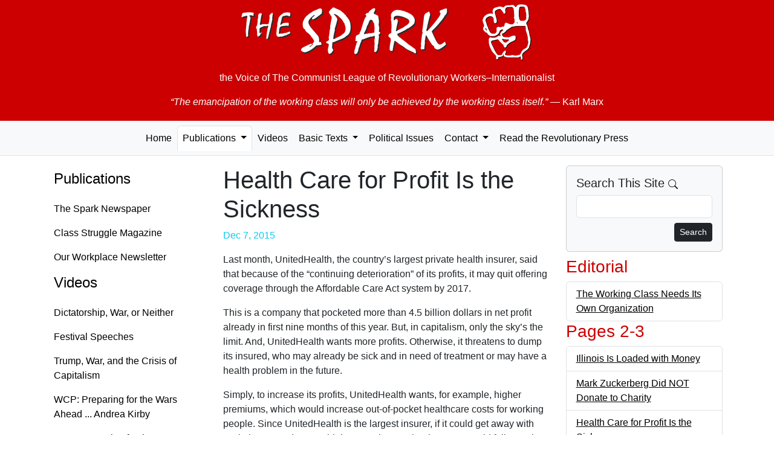

--- FILE ---
content_type: text/html; charset=UTF-8
request_url: https://the-spark.net/np1001203.html
body_size: 3601
content:
<!doctype html>
<html lang="en">
<head>
  <meta charset="utf-8">
  <meta name="viewport" content="width=device-width, initial-scale=1">
  <link rel="icon" href="./favicon.ico">
    <meta name="og:locale" content="en_US">
  <meta name="author" content="The Spark">
  <meta name="og:site_name" content="The Spark">
  <meta name="og:article:author" content="The Spark">
    <meta name="robots" content="index,follow">
  <title>Health Care for Profit Is the Sickness — The Spark #1001</title>
  <meta name="description" content="Last month, UnitedHealth, the country’s largest private health insurer, said that because of the “continuing deterioration” of its profits, it may quit offering coverage through the Affordable Care Act system by 2017.">
  <meta property="og:title" content="Health Care for Profit Is the Sickness — The Spark #1001">
  <meta property="og:description" content="Last month, UnitedHealth, the country’s largest private health insurer, said that because of the “continuing deterioration” of its profits, it may quit offering coverage through the Affordable Care Act system by 2017.">
  <link href="https://cdn.jsdelivr.net/npm/bootstrap@5.3.8/dist/css/bootstrap.min.css"
    rel="stylesheet"
    integrity="sha384-sRIl4kxILFvY47J16cr9ZwB07vP4J8+LH7qKQnuqkuIAvNWLzeN8tE5YBujZqJLB"
    crossorigin="anonymous">

  <link href="css/the-spark.css" rel="stylesheet">
</head>

<body>
  <div class="container-fluid jumbotron d-print-none">
    <p><a href="/index.html" class="fw-bold"><img class="img-fluid mx-auto d-block" src="images/the-spark.png" alt="The Spark"></a></p>
    <p class="lead text-center">the Voice of <br class="d-md-none" />The Communist League of Revolutionary Workers–Internationalist</p>
    <blockquote class="blockquote">
      <p class="text-center"><em>&ldquo;The emancipation of the working class will only be achieved by the working class itself.&rdquo;</em> <br class="d-md-none" />&mdash; Karl Marx</p>
    </blockquote>
  </div>
  <nav class="navbar navbar-expand-lg navbar-light bg-light nav-tabs nav-fill mb-3">
    <button class="navbar-toggler" data-bs-toggle="collapse" data-bs-target="#navbarSupportedContent">
      <span class="navbar-toggler-icon float-end"></span>
    </button>
    <div class="collapse navbar-collapse" id="navbarSupportedContent">
      <ul class="nav navbar-nav mx-auto" id="navbar-ul">
        <li class="nav-item">
          <a class="nav-link" href="index.html">Home</a>
        </li>

        <li class="nav-item dropdown">
          <a href="paper.html" class="nav-link dropdown-toggle active" data-bs-toggle="dropdown" data-bs-toggle="dropdown" role="button" aria-haspopup="true" aria-expanded="false">Publications <span class="caret"></span></a>
          <ul class="dropdown-menu">
            <li class="dropdown-item"><a class="nav-link" href="paper.html">The Spark Newspaper</a></li>
            <li class="dropdown-item"><a class="nav-link" href="magazine.html">Class Struggle Magazine</a></li>
            <li class="dropdown-item"><a class="nav-link" href="factory.html">Our Workplace Newsletter</a></li>
            <li role="separator" class="dropdown-divider"></li>
            <li class="dropdown-item"><a class="nav-link" href="subs.html" title="Subscription Information">Subscriptions</a></li>
            <li class="dropdown-item"><a class="nav-link" href="feeds.xml" title="RSS Feed">RSS Feed</a></li>
          </ul>
        </li>

        <li class="nav-item">
          <a class="nav-link" href="video.html">Videos</a>
        </li>

        <li class="nav-item dropdown">
          <a href="basic.html" class="nav-link dropdown-toggle" data-bs-toggle="dropdown" role="button" aria-haspopup="true" aria-expanded="false">Basic Texts <span class="caret"></span></a>
          <ul class="dropdown-menu">
            <li class="dropdown-item"><a class="nav-link" href="where.html">Where We Stand</a></li>
            <li class="dropdown-item"><a class="nav-link" href="founding.html">Founding Statement</a></li>
            <li role="separator" class="dropdown-divider"></li>
            <li class="dropdown-item"><a class="nav-link" href="basic.html">... All Texts</a></li>
          </ul>
        </li>

        <li class="nav-item"><a class="nav-link" href="texts.html" title="Political Issues">Political Issues</a></li>

        <li class="nav-item dropdown">
          <a href="mail.html" class="nav-link dropdown-toggle" data-bs-toggle="dropdown" role="button" aria-haspopup="true" aria-expanded="false">Contact <span class="caret"></span></a>
          <ul class="dropdown-menu">
            <li class="dropdown-item"><a class="nav-link" href="mailto:TheSpark@gmx.net" title="e-mail">by e-mail</a></li>
            <li class="dropdown-item"><a class="nav-link" href="mail.html" title="Postal mail addresses">by postal mail</a></li>
            <li role="separator" class="dropdown-divider"></li>
            <li class="dropdown-item"><a class="nav-link" href="subs.html" title="Subscription Information">Subscriptions</a></li>
          </ul>
        </li>

        <li class="nav-item">
          <a class="nav-link" href="links.html"
                              title="Revolutionary Publications from Other Countries">Read the Revolutionary Press</a>
        </li>
      </ul>
    </div>
  </nav>

  <div class="container">
    <div class="row">
      <nav class="nav d-none d-lg-block col-md-3 flex-column">
        <h4><a class="nav-link" href="paper.html">Publications</a></h4>
        <ul class="nav flex-column">
          <li><a class="nav-link" href="paper.html">The Spark Newspaper</a></li>
          <li><a class="nav-link" href="magazine.html">Class Struggle Magazine</a></li>
          <li><a class="nav-link" href="factory.html">Our Workplace Newsletter</a></li>
        </ul>

        <h4><a class="nav-link" href="video.html">Videos</a></h4>
        <ul class="nav flex-column">
          <li><a class="nav-link" href="2025-09-07.html">Dictatorship, War, or Neither</a></li>
          <li><a class="nav-link" href="2025-08-10.html">Festival Speeches</a></li>
          <li><a class="nav-link" href="2025-06-29.html">Trump, War, and the Crisis of Capitalism</a></li>
          <li><a class="nav-link" href="https://workingclassfight.com/blog/andrea-kirby-speech-at-wcp-convention-2023/">WCP: Preparing for the Wars Ahead ... Andrea Kirby</a></li>
          <li><a class="nav-link" href="https://workingclassfight.com/blog/kathy-goodwin-speech-at-wcp-convention-2023/">WCP: Preparing for the Wars Ahead ... Kathy Goodwin</a></li>
        </ul>

        <h4><a class="nav-link" aria-current="page" href="basic.html">Basic Texts</a></h4>
        <ul class="nav flex-column">
          <li><a class="nav-link" href="where.html">Where We Stand</a></li>
          <li><a class="nav-link" href="founding.html">Founding Statement</a></li>
          <li><a class="nav-link" href="basic.html">... All Texts</a></li>
        </ul>

        <h4><a class="nav-link" href="texts.html">Political Issues</a></h4>

        <h4><a class="nav-link" href="mail.html">Contact</a></h4>
        <ul class="nav flex-column">
          <li><a class="nav-link" href="mailto:TheSpark@gmx.net" title="e-mail">by e-mail</a></li>
          <li><a class="nav-link" href="mail.html" title="Postal mail addresses">by postal mail</a></li>
          <li><a class="nav-link" href="subs.html" title="Subscription Information">Subscriptions</a></li>
        </ul>

        <h4><a class="nav-link" href="links.html" title="Revolutionary Publications from Other Countries">Read the Revolutionary Press</a></h4>
      </nav>

      <!-- Begin page content -->
      <div class="col-md-12 col-lg-6">
        <h1>Health Care for Profit Is the Sickness</h1>

    <p class="date well well-sm text-right text-info">Dec  7, 2015</p>

    <p>Last month, UnitedHealth, the country’s largest private health insurer, said that because of the “continuing deterioration” of its profits, it may quit offering coverage through the Affordable Care Act system by 2017.</p><p>This is a company that pocketed more than 4.5 billion dollars in net profit already in first nine months of this year. But, in capitalism, only the sky’s the limit. And, UnitedHealth wants more profits. Otherwise, it threatens to dump its insured, who may already be sick and in need of treatment or may have a health problem in the future.</p><p>Simply, to increase its profits, UnitedHealth wants, for example, higher premiums, which would increase out-of-pocket healthcare costs for working people. Since UnitedHealth is the largest insurer, if it could get away with such threats and extract higher premiums, other insurers would follow suit, increasing the healthcare costs for all.</p><p>The actual threat to our health is these so-called health care companies. They are the sickness of this system!</p>      </div>

      <div class="col-lg-3 d-print-none">
        <div class="card bg-light mb-2">
          <div class="card-body">
            <h5 class="card-title">Search This Site
              <svg xmlns="http://www.w3.org/2000/svg" width="16" height="16" fill="currentColor" class="bi bi-search" viewBox="0 0 16 16">
                <path d="M11.742 10.344a6.5 6.5 0 1 0-1.397 1.398h-.001c.03.04.062.078.098.115l3.85 3.85a1 1 0 0 0 1.415-1.414l-3.85-3.85a1.007 1.007 0 0 0-.115-.1zM12 6.5a5.5 5.5 0 1 1-11 0 5.5 5.5 0 0 1 11 0z"/>
              </svg>
            </h5>
            <form role="form" action="search.html" name="searchform" class="search" method="get">
              <div class="form-group mb-2">
                <input id="search" name="q" maxlength="225" type="search" class="form-control">
              </div>
              <button type="submit" class="btn btn-default btn-sm btn-dark float-end">
                Search
              </button>
            </form>
          </div>
        </div>

              <h3>Editorial</h3>
        <ul class="list-unstyled list-group">          <li class="list-group-item clearfix"><a href="np1001101.html" title="The Working Class Needs Its Own Organization">The Working Class Needs Its Own Organization</a></li>
        </ul>      <h3>Pages 2-3</h3>
        <ul class="list-unstyled list-group">          <li class="list-group-item clearfix"><a href="np1001201.html" title="Illinois Is Loaded with Money">Illinois Is Loaded with Money</a></li>
          <li class="list-group-item clearfix"><a href="np1001202.html" title="Mark Zuckerberg Did NOT Donate to Charity">Mark Zuckerberg Did NOT Donate to Charity</a></li>
          <li class="list-group-item clearfix"><a href="np1001203.html" title="Health Care for Profit Is the Sickness">Health Care for Profit Is the Sickness</a></li>
          <li class="list-group-item clearfix"><a href="np1001204.html" title="Ho-Ho-Ho, Merry Christmas?!">Ho-Ho-Ho, Merry Christmas?!</a></li>
          <li class="list-group-item clearfix"><a href="np1001205.html" title="Stealing from Prisoners">Stealing from Prisoners</a></li>
          <li class="list-group-item clearfix"><a href="np1001206.html" title="Garbage by Any Other Name ...">Garbage by Any Other Name ...</a></li>
          <li class="list-group-item clearfix"><a href="np1001207.html" title="Climate Change Conference 2015: Full of Hot Air">Climate Change Conference 2015: Full of Hot Air</a></li>
        </ul>      <h3>Pages 4-5</h3>
        <ul class="list-unstyled list-group">          <li class="list-group-item clearfix"><a href="np1001401.html" title="No Truce in the Class Struggle">No Truce in the Class Struggle</a></li>
          <li class="list-group-item clearfix"><a href="np1001402.html" title="Abortion Clinic Terror Is Homegrown">Abortion Clinic Terror Is Homegrown</a></li>
          <li class="list-group-item clearfix"><a href="np1001403.html" title="State of Emergency: Against Workers and Oppositionists">State of Emergency: Against Workers and Oppositionists</a></li>
          <li class="list-group-item clearfix"><a href="np1001404.html" title="San Bernardino Used to Justify Repression">San Bernardino Used to Justify Repression</a></li>
        </ul>      <h3>Pages 6-7</h3>
        <ul class="list-unstyled list-group">          <li class="list-group-item clearfix"><a href="np1001601.html" title="RepubliCrats Attack Illinois Public Workers">RepubliCrats Attack Illinois Public Workers</a></li>
          <li class="list-group-item clearfix"><a href="np1001602.html" title="Movie Review: <em>The 33</em>">Movie Review: <em>The 33</em></a></li>
          <li class="list-group-item clearfix"><a href="np1001603.html" title="Detainees Protest the Conditions in Immigrant Prisons">Detainees Protest the Conditions in Immigrant Prisons</a></li>
        </ul>      <h3>Page 8</h3>
        <ul class="list-unstyled list-group">          <li class="list-group-item clearfix"><a href="np1001801.html" title="Baltimore: Threatening a Blood-Bath?">Baltimore: Threatening a Blood-Bath?</a></li>
          <li class="list-group-item clearfix"><a href="np1001802.html" title="Ron Scott—A Fighter against Police Brutality">Ron Scott—A Fighter against Police Brutality</a></li>
          <li class="list-group-item clearfix"><a href="np1001803.html" title="Chicago’s Murdering Cops—The Rot Goes Right to the Top">Chicago’s Murdering Cops—The Rot Goes Right to the Top</a></li>
        </ul>
      </div>
    </div>
  </div>

  <footer class="footer d-print-none">
    <div class="container">
      <p class="text-muted">This entire website is copyrighted by The Spark. You may freely re-print any part of this website that does not indicate otherwise, so long as full credit is given to The Spark, P.O. Box 11019, Baltimore, Maryland 21212.</p>
    </div>
  </footer>

  <!-- Bootstrap core JavaScript
  ================================================== -->
  <!-- Placed at the end of the document so the pages load faster -->
  <script src="https://cdn.jsdelivr.net/npm/bootstrap@5.3.8/dist/js/bootstrap.bundle.min.js"
    integrity="sha384-FKyoEForCGlyvwx9Hj09JcYn3nv7wiPVlz7YYwJrWVcXK/BmnVDxM+D2scQbITxI"
    crossorigin="anonymous"></script>
</body>
</html>
